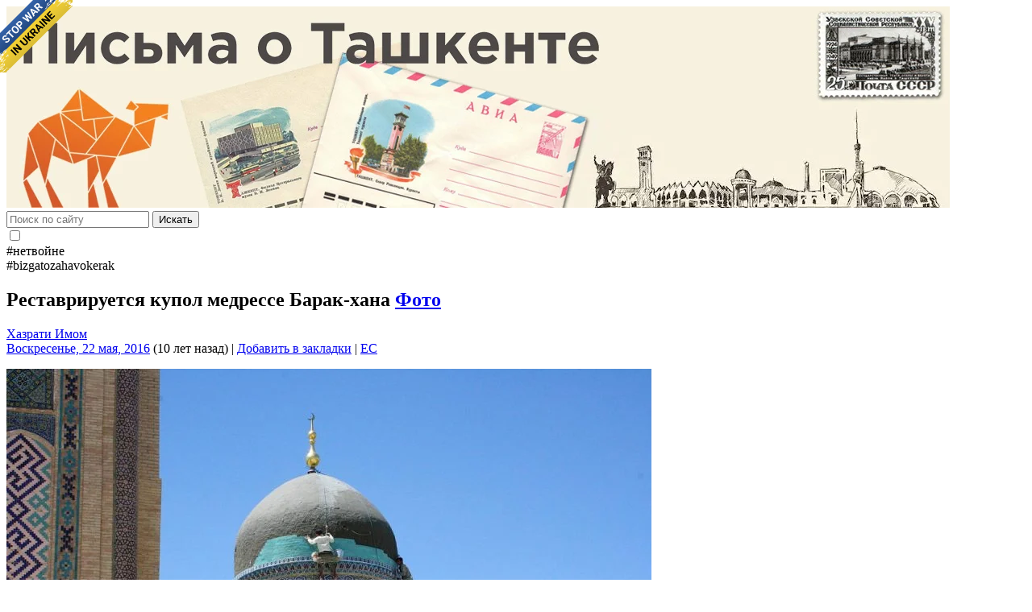

--- FILE ---
content_type: text/html; charset=UTF-8
request_url: https://mytashkent.uz/2016/05/22/restavriruetsya-kupol-medresse-barak-hana/
body_size: 15773
content:
<!DOCTYPE html>
<html itemscope itemtype="http://schema.org/WebPage" lang="ru-RU">
<head>
<!--
«Письма о Ташкенте» писать - это вам не ешака купить!

виртуальная секта ".светильnick":
Света Карпузас - дизайн;
Азим Хикматов - разработка;
Степан Евдокимов - лого;
ЕС - слава, призвание, лавры, почёт!
-->
<!--[if lt IE 9]>
<script src="https://mytashkent.uz/wp-content/themes/myt/js/html5.js"></script>
<![endif]-->
<meta http-equiv="Content-Type" content="text/html; charset=UTF-8" />
<meta name="viewport" content="width=device-width, initial-scale=1.0">
<!-- wp_head hook -->
<title>Реставрируется купол медрессе Барак-хана &#8212; Письма о Ташкенте</title>
<meta name='robots' content='max-image-preview:large' />
<link rel="alternate" type="application/rss+xml" title="Письма о Ташкенте &raquo; Лента" href="https://mytashkent.uz/feed/" />
<link rel="alternate" type="application/rss+xml" title="Письма о Ташкенте &raquo; Лента комментариев" href="https://mytashkent.uz/comments/feed/" />
<link rel="alternate" type="application/rss+xml" title="Письма о Ташкенте &raquo; Лента комментариев к &laquo;Реставрируется купол медрессе Барак-хана&raquo;" href="https://mytashkent.uz/2016/05/22/restavriruetsya-kupol-medresse-barak-hana/feed/" />
<link rel="alternate" title="oEmbed (JSON)" type="application/json+oembed" href="https://mytashkent.uz/wp-json/oembed/1.0/embed?url=https%3A%2F%2Fmytashkent.uz%2F2016%2F05%2F22%2Frestavriruetsya-kupol-medresse-barak-hana%2F" />
<link rel="alternate" title="oEmbed (XML)" type="text/xml+oembed" href="https://mytashkent.uz/wp-json/oembed/1.0/embed?url=https%3A%2F%2Fmytashkent.uz%2F2016%2F05%2F22%2Frestavriruetsya-kupol-medresse-barak-hana%2F&#038;format=xml" />
<style id='wp-img-auto-sizes-contain-inline-css' type='text/css'>
img:is([sizes=auto i],[sizes^="auto," i]){contain-intrinsic-size:3000px 1500px}
/*# sourceURL=wp-img-auto-sizes-contain-inline-css */
</style>
<style id='wp-emoji-styles-inline-css' type='text/css'>

	img.wp-smiley, img.emoji {
		display: inline !important;
		border: none !important;
		box-shadow: none !important;
		height: 1em !important;
		width: 1em !important;
		margin: 0 0.07em !important;
		vertical-align: -0.1em !important;
		background: none !important;
		padding: 0 !important;
	}
/*# sourceURL=wp-emoji-styles-inline-css */
</style>
<link rel='stylesheet' id='likely-style-css' href='https://mytashkent.uz/wp-content/plugins/likely/likely.css?ver=6.9' type='text/css' media='all' />
<link rel='stylesheet' id='lye-style-css' href='https://mytashkent.uz/wp-content/plugins/lite-embed-for-youtube/lite-yt-embed.css?ver=1.0' type='text/css' media='all' />
<link rel='stylesheet' id='stcr-style-css' href='https://mytashkent.uz/wp-content/plugins/subscribe-to-comments-reloaded/includes/css/stcr-style.css?ver=6.9' type='text/css' media='all' />
<link rel='stylesheet' id='fancybox-0-css' href='https://mytashkent.uz/wp-content/plugins/nextgen-gallery/static/Lightbox/fancybox/jquery.fancybox-1.3.4.css?ver=4.0.4' type='text/css' media='all' />
<link rel='stylesheet' id='myt-bootstrap-style-css' href='https://mytashkent.uz/wp-content/themes/myt/css/bootstrap.min.css?ver=3.8' type='text/css' media='screen' />
<link rel='stylesheet' id='myt-bootstrap-icons-css' href='https://mytashkent.uz/wp-content/themes/myt/css/bootstrap-icons.css?ver=1.9' type='text/css' media='screen' />
<link rel='stylesheet' id='myt-theme-style-css' href='https://mytashkent.uz/wp-content/themes/myt/style.css?ver=3.8' type='text/css' media='all' />
<link rel='stylesheet' id='searchwp-live-search-css' href='https://mytashkent.uz/wp-content/plugins/searchwp-live-ajax-search/assets/styles/style.min.css?ver=1.8.7' type='text/css' media='all' />
<style id='searchwp-live-search-inline-css' type='text/css'>
.searchwp-live-search-result .searchwp-live-search-result--title a {
  font-size: 16px;
}
.searchwp-live-search-result .searchwp-live-search-result--price {
  font-size: 14px;
}
.searchwp-live-search-result .searchwp-live-search-result--add-to-cart .button {
  font-size: 14px;
}

/*# sourceURL=searchwp-live-search-inline-css */
</style>
<style id='rocket-lazyload-inline-css' type='text/css'>
.rll-youtube-player{position:relative;padding-bottom:56.23%;height:0;overflow:hidden;max-width:100%;}.rll-youtube-player:focus-within{outline: 2px solid currentColor;outline-offset: 5px;}.rll-youtube-player iframe{position:absolute;top:0;left:0;width:100%;height:100%;z-index:100;background:0 0}.rll-youtube-player img{bottom:0;display:block;left:0;margin:auto;max-width:100%;width:100%;position:absolute;right:0;top:0;border:none;height:auto;-webkit-transition:.4s all;-moz-transition:.4s all;transition:.4s all}.rll-youtube-player img:hover{-webkit-filter:brightness(75%)}.rll-youtube-player .play{height:100%;width:100%;left:0;top:0;position:absolute;background:url(https://mytashkent.uz/wp-content/plugins/wp-rocket/assets/img/youtube.png) no-repeat center;background-color: transparent !important;cursor:pointer;border:none;}
/*# sourceURL=rocket-lazyload-inline-css */
</style>
<script type="text/javascript" src="https://mytashkent.uz/wp-includes/js/jquery/jquery.min.js?ver=3.7.1" id="jquery-core-js"></script>
<script type="text/javascript" src="https://mytashkent.uz/wp-includes/js/jquery/jquery-migrate.min.js?ver=3.4.1" id="jquery-migrate-js"></script>
<script type="text/javascript" src="https://mytashkent.uz/wp-content/plugins/likely/likely.js?ver=6.9" id="likely-script-js"></script>
<script type="text/javascript" id="photocrati_ajax-js-extra">
/* <![CDATA[ */
var photocrati_ajax = {"url":"https://mytashkent.uz/index.php?photocrati_ajax=1","rest_url":"https://mytashkent.uz/wp-json/","wp_home_url":"https://mytashkent.uz","wp_site_url":"https://mytashkent.uz","wp_root_url":"https://mytashkent.uz","wp_plugins_url":"https://mytashkent.uz/wp-content/plugins","wp_content_url":"https://mytashkent.uz/wp-content","wp_includes_url":"https://mytashkent.uz/wp-includes/","ngg_param_slug":"nggallery","rest_nonce":"72a8aba346"};
//# sourceURL=photocrati_ajax-js-extra
/* ]]> */
</script>
<script type="text/javascript" src="https://mytashkent.uz/wp-content/plugins/nextgen-gallery/static/Legacy/ajax.min.js?ver=4.0.4" id="photocrati_ajax-js"></script>
<script type="text/javascript" src="https://mytashkent.uz/wp-content/themes/myt/js/common.js?ver=3.8" id="commonscripts-js"></script>
<script type="text/javascript" src="https://mytashkent.uz/wp-content/plugins/wp-favorite-posts/script.js?ver=1.6.8" id="wp-favorite-posts-js"></script>
<link rel="https://api.w.org/" href="https://mytashkent.uz/wp-json/" /><link rel="alternate" title="JSON" type="application/json" href="https://mytashkent.uz/wp-json/wp/v2/posts/62762" /><link rel="EditURI" type="application/rsd+xml" title="RSD" href="https://mytashkent.uz/xmlrpc.php?rsd" />
<link rel="canonical" href="https://mytashkent.uz/2016/05/22/restavriruetsya-kupol-medresse-barak-hana/" />
<link rel='shortlink' href='https://mytashkent.uz/?p=62762' />
<script type="text/javascript">
//<![CDATA[
function searchDate(form) {
	var URI = "https://mytashkent.uz/%year%/%monthnum%/%day%";
	URI = URI.replace("%year%", form.dateSearchYear.value);
	URI = URI.replace("%monthnum%", form.dateSearchMonth.value);
	URI = URI.replace("%day%", form.dateSearchDay.value);
	window.open(URI, "_self");
	}
//]]>
</script>
<meta property="og:locale" content="ru_RU" />
	<meta property="og:type" content="article" />
	<meta property="og:title" content="Реставрируется купол медрессе Барак-хана" />
	<meta property="og:description" content="" />
	<meta property="og:url" content="https://mytashkent.uz/2016/05/22/restavriruetsya-kupol-medresse-barak-hana/" />
	<meta property="og:site_name" content="Письма о Ташкенте" /><meta property="og:image" content="https://mytashkent.uz/wp-content/uploads/2016/05/a09-3-800x533.jpg" /><link rel="icon" href="https://mytashkent.uz/wp-content/uploads/2017/03/cropped-myt-logo-32x32.png" sizes="32x32" />
<link rel="icon" href="https://mytashkent.uz/wp-content/uploads/2017/03/cropped-myt-logo-192x192.png" sizes="192x192" />
<link rel="apple-touch-icon" href="https://mytashkent.uz/wp-content/uploads/2017/03/cropped-myt-logo-180x180.png" />
<meta name="msapplication-TileImage" content="https://mytashkent.uz/wp-content/uploads/2017/03/cropped-myt-logo-270x270.png" />
<noscript><style id="rocket-lazyload-nojs-css">.rll-youtube-player, [data-lazy-src]{display:none !important;}</style></noscript><!-- /wp_head hook -->
<!-- Google Ads -->
<script async src="//pagead2.googlesyndication.com/pagead/js/adsbygoogle.js"></script>
<!-- /Google Ads -->
<meta name="yandex-verification" content="6c4fb09af8ccd879" />
<meta name="theme-color" content="#f5821f">
<link rel="apple-touch-icon" href="apple-touch-icon.png">
<link rel="pingback" href="https://mytashkent.uz/xmlrpc.php" />
<!-- Google Analytics -->
<script type="text/javascript">
var _gaq = _gaq || [];  _gaq.push(['_setAccount', 'UA-5502687-1']);
_gaq.push(['_trackPageview']);  (function() {
var ga = document.createElement('script');
ga.type = 'text/javascript'; ga.async = true;
ga.src = ('https:' == document.location.protocol ? 'https://ssl' : 'http://www') + '.google-analytics.com/ga.js'; var s = document.getElementsByTagName('script')[0]; s.parentNode.insertBefore(ga, s);
})();
</script>
<!-- /Google Analytics -->
<meta name="generator" content="WP Rocket 3.20.3" data-wpr-features="wpr_lazyload_iframes wpr_image_dimensions wpr_desktop" /></head>
<body class="wp-singular post-template-default single single-post postid-62762 single-format-standard wp-theme-myt" itemtype="http://schema.org/WebPage">

<a href="https://dou.ua/lenta/articles/stand-with-ukraine/?hl=en" target="_blank" aria-label="Stop war in Ukraine" style="position: fixed; left: 0; top: 0; width: 90px; height: 90px; background: url('https://stfalcon.github.io/stopwar/img/stop-war-in-ukraine.png'); z-index: 99; border: 0;"></a>
<div data-rocket-location-hash="93b9c55a76db46220508acbe442d05f2" class="container">
    <header data-rocket-location-hash="c0cb754bd93792b99d8903b6971711d8" role="banner" itemtype="http://schema.org/WPHeader">
        <div data-rocket-location-hash="8cf8b233c168af269a213b6e05d249f9" class="row">
            <section id="masthead" class="header-banner">
                <a href="https://mytashkent.uz/" rel="home" aria-label="MyTashkent.Uz main page" style="display: block;">
                    <img src="https://mytashkent.uz/wp-content/uploads/2020/06/header_070620-013052.jpg" width="1170" height="250" alt="MyTashkent.Uz Banner" class="header-banner__img">
                </a>
            </section>
        </div>
        <div data-rocket-location-hash="76d9cc6be1953d42362ae0f30ca55b5e" class="row top-bar">
            <div class="col-md-9">
                <search>
	<form action="https://mytashkent.uz/">
		<div class="form-group">
			<div class="input-group">
				<label for="s" class="input-group-addon" aria-label="Поиск по сайту">
					<i class="bi-search" aria-hidden="true"></i>
				</label>
				<input type="search" value="" class="form-control" placeholder="Поиск по сайту" name="s" data-swplive="true" data-swpengine="default" data-swpconfig="default" id="s" required x-webkit-speech speech onwebkitspeechchange="this.form.submit();" />
				<span class="input-group-btn">
					<button class="btn btn-primary" type="submit">Искать</button>
				</span>
			</div>
		</div>
	</form>
</search>            </div>
            <div class="col-md-2 text-center">
                <div class="theme-switch">
                    <input type="checkbox" class="theme-switch__check" id="darkSwitch" aria-label="Theme switch">
                    <label for="darkSwitch" class="theme-switch__label">
                        <i class="bi bi-moon-stars theme-switch__moon"></i>
                        <i class="bi bi-sun theme-switch__sun"></i>
                        <span class="theme-switch__ball"></span>
                    </label>
                </div>
            </div>
            <div class="col-md-4 text-center small">
                #нетвойне <i class="bi bi-peace" aria-hidden="true"></i><br>
                #bizgatozahavokerak <i class="bi bi-lungs" aria-hidden="true"></i>
            </div>
        </div>
    </header>
    <div data-rocket-location-hash="78e2965a8b7b8b4dedb09d5cc8b6c41a" class="row">
<main data-rocket-location-hash="4f715f694e37ca893ee8e4188b0dddeb" class="col-md-15" itemprop="mainContentOfPage" itemscope="itemscope" itemtype="http://schema.org/Blog">
	<article class="post-62762 post type-post status-publish format-standard hentry category-photos tag-hazrati-imom">
		<header class="entry__header">
			<h1 class="entry__title" itemprop="headline">
			Реставрируется купол медрессе Барак-хана			<span class="category-flags">
				<a href="https://mytashkent.uz/category/photos/" class="photos" title="Рубрика &laquo;Фото&raquo;">Фото</a>			</span>
			</h1>
		</header>
		<aside class="entry__meta text-muted">
        <div class="entry__tags">
        <a href="https://mytashkent.uz/tag/hazrati-imom/" rel="tag">Хазрати Имом</a>    </div>
        <time datetime="Воскресенье, 22 мая, 2016" itemprop="datePublished"><i class="bi bi-link" aria-hidden="true"></i> <a href="https://mytashkent.uz/2016/05/22/restavriruetsya-kupol-medresse-barak-hana/" rel="bookmark" title="Постоянная ссылка на &laquo;Реставрируется купол медрессе Барак-хана&raquo;" class="post-edit-link">Воскресенье, 22 мая, 2016</a> (10 лет назад)</time> | <i class="bi bi-bookmark" aria-hidden="true"></i> <span class='wpfp-span'><a class='wpfp-link' href='?wpfpaction=add&amp;postid=62762' title='Добавить в закладки' rel='nofollow'>Добавить в закладки</a></span> | <i class="bi bi-person" aria-hidden="true"></i> <a href="https://mytashkent.uz/author/chilanzar/" title="Записи EC" rel="author">EC</a> </aside>		<section class="entry__content clearfix">
						<p><a href="https://mytashkent.uz/wp-content/uploads/2016/05/a09-3.jpg"><img fetchpriority="high" decoding="async" class="aligncenter size-large wp-image-62763" src="https://mytashkent.uz/wp-content/uploads/2016/05/a09-3-800x533.jpg" alt="" width="800" height="533" srcset="https://mytashkent.uz/wp-content/uploads/2016/05/a09-3-800x533.jpg 800w, https://mytashkent.uz/wp-content/uploads/2016/05/a09-3-400x267.jpg 400w, https://mytashkent.uz/wp-content/uploads/2016/05/a09-3-768x512.jpg 768w, https://mytashkent.uz/wp-content/uploads/2016/05/a09-3.jpg 1200w" sizes="(max-width: 800px) 100vw, 800px" /></a></p>
<div class='likely likely-big '><div class='facebook' tabindex='0' role='link' aria-label=''></div><div class='twitter' tabindex='0' role='link' data-via='' aria-label=''></div><div class='pinterest' tabindex='0' role='link' data-media='' aria-label=''></div><div class='vkontakte' tabindex='0' role='link' aria-label=''></div><div class='odnoklassniki' tabindex='0' role='link' aria-label=''></div><div class='whatsapp' tabindex='0' role='link' aria-label=''></div><div class='telegram' tabindex='0' role='link' data-text='' aria-label=''></div></div>		</section>
		<footer class="entry__footer">
			<nav>
				<ul class="pager">
					<li>&laquo; <a href="https://mytashkent.uz/2016/05/22/trebuetsya-negr/" rel="prev">Требуется «негр»</a></li>
					<li><a href="https://mytashkent.uz/2016/05/22/akademiya-nauk-v-intellektualnoj-istorii-uzbekistana-1/" rel="next">Академия наук в интеллектуальной истории Узбекистана. Введение</a> &raquo;</li>
				</ul>
			</nav>
		</footer>
	</article>

	<div id="comments">
	
		<h2 id="comments-title">2 комментария</h2>
					<ul class="pager">
				<li class="previous"></li>
				<li class="next"></li>
			</ul>

			<ul class="commentlist">
				<!-- сomments start -->
						<li class="comment even thread-even depth-1" id="comment-201438">
				<div id="div-comment-201438" class="comment-body">
				<div class="comment-author vcard">
			<img alt='Фото аватара' src='https://secure.gravatar.com/avatar/ad516503a11cd5ca435acc9bb6523536?s=32' srcset='https://secure.gravatar.com/avatar/ad516503a11cd5ca435acc9bb6523536?s=64 2x' class='avatar avatar-32 photo' height='32' width='32' decoding='async'/>			<cite class="fn">Ирина</cite><span class="says">:</span>		</div>
		
		<div class="comment-meta commentmetadata">
			<a href="https://mytashkent.uz/2016/05/22/restavriruetsya-kupol-medresse-barak-hana/#comment-201438">22/05/2016 в 17:05</a>		</div>

		<div id='q-201438'>
<p>Вообще-то реставрация &#8212; это воссоздание первоначального, родного вида сооружения. Если где-то  разыскали первоначальные узоры на этом куполе &#8212; это великолепно, но насколько я знаю, имеется только лишь изображение украшения на куполе мавзолея Суюнидж-хана в этом комплексе. Все остальные работы &#8212; это реконструкция, новое строительство, что угодно, но не реставрация.</p>
</div>
<p>&nbsp;&nbsp;<span id="name201438" style="display: none;">Ирина</span><a class="comment_quote_link" href="javascript:void(null)" title="Click here or select text to quote comment" onmousedown="quote('201438', document.getElementById('name201438').innerHTML, 'comment','div-comment-201438', false);try { addComment.moveForm('div-comment-201438', '201438', 'respond', '62762'); } catch(e) {}; return false;">[Цитировать]</a></p>
<p><a href="https://mytashkent.uz/wp-content/comment-image/201438.jpg"><img width="300" height="400" src="https://mytashkent.uz/wp-content/comment-image/201438-tn.jpg"/></a></p>

		<div class="reply"><a rel="nofollow" class="comment-reply-link" href="https://mytashkent.uz/2016/05/22/restavriruetsya-kupol-medresse-barak-hana/?replytocom=201438#respond" data-commentid="201438" data-postid="62762" data-belowelement="div-comment-201438" data-respondelement="respond" data-replyto="Комментарий к записи Ирина" aria-label="Комментарий к записи Ирина">Ответить</a></div>
				</div>
				</li><!-- #comment-## -->
		<li class="comment odd alt thread-odd thread-alt depth-1" id="comment-201443">
				<div id="div-comment-201443" class="comment-body">
				<div class="comment-author vcard">
			<img alt='Фото аватара' src='https://secure.gravatar.com/avatar/ad516503a11cd5ca435acc9bb6523536?s=32' srcset='https://secure.gravatar.com/avatar/ad516503a11cd5ca435acc9bb6523536?s=64 2x' class='avatar avatar-32 photo' height='32' width='32' decoding='async'/>			<cite class="fn">Искандер</cite><span class="says">:</span>		</div>
		
		<div class="comment-meta commentmetadata">
			<a href="https://mytashkent.uz/2016/05/22/restavriruetsya-kupol-medresse-barak-hana/#comment-201443">22/05/2016 в 19:53</a>		</div>

		<div id='q-201443'>
<p>Молодец Ирина!</p>
</div>
<p>&nbsp;&nbsp;<span id="name201443" style="display: none;">Искандер</span><a class="comment_quote_link" href="javascript:void(null)" title="Click here or select text to quote comment" onmousedown="quote('201443', document.getElementById('name201443').innerHTML, 'comment','div-comment-201443', false);try { addComment.moveForm('div-comment-201443', '201443', 'respond', '62762'); } catch(e) {}; return false;">[Цитировать]</a></p>

		<div class="reply"><a rel="nofollow" class="comment-reply-link" href="https://mytashkent.uz/2016/05/22/restavriruetsya-kupol-medresse-barak-hana/?replytocom=201443#respond" data-commentid="201443" data-postid="62762" data-belowelement="div-comment-201443" data-respondelement="respond" data-replyto="Комментарий к записи Искандер" aria-label="Комментарий к записи Искандер">Ответить</a></div>
				</div>
				</li><!-- #comment-## -->
				<!-- сomments end -->
			</ul>

			<ul class="pager">
				<li class="previous"></li>
				<li class="next"></li>
			</ul>
		
	
			<div class="alert alert-danger small">
			<p>
				<i class="bi bi-exclamation-triangle" aria-hidden="true"></i> <strong>Не отправляйте</strong> один и тот же комментарий более одного раза, даже если вы его не видите на сайте сразу после отправки. Комментарии автоматически (не в ручном режиме!) проверяются на антиспам. Множественные одинаковые комментарии могут быть приняты за спам-атаку, что сильно затрудняет модерацию.
			</p>
			<p>
				<i class="bi bi-link-45deg" aria-hidden="true"></i> Комментарии, содержащие ссылки и вложения, автоматически помещаются <strong>в очередь на модерацию</strong>.
			</p>
		</div>
		<div id="respond">
				<div id="respond" class="comment-respond">
		<h3 id="reply-title" class="comment-reply-title">Добавить комментарий <small><a rel="nofollow" id="cancel-comment-reply-link" href="/2016/05/22/restavriruetsya-kupol-medresse-barak-hana/#respond" style="display:none;">Отменить ответ</a></small></h3><form action="https://mytashkent.uz/wp-comments-post.php" method="post" id="commentform" class="comment-form"><p class="comment-notes"><span id="email-notes">Ваш адрес email не будет опубликован.</span> <span class="required-field-message">Обязательные поля помечены <span class="required">*</span></span></p><label for="comment">Комментарий: <span class="required">*</span></label><textarea id="comment" class="form-control comments-textarea" name="comment" dir="auto" rows="15" aria-required="true" spellcheck="true" required></textarea><p class="form-allowed-tags">Разрешенные HTML-тэги: <code>&lt;a href=&quot;&quot; title=&quot;&quot;&gt; &lt;abbr title=&quot;&quot;&gt; &lt;acronym title=&quot;&quot;&gt; &lt;b&gt; &lt;blockquote cite=&quot;&quot;&gt; &lt;cite&gt; &lt;code&gt; &lt;del datetime=&quot;&quot;&gt; &lt;em&gt; &lt;i&gt; &lt;q cite=&quot;&quot;&gt; &lt;s&gt; &lt;strike&gt; &lt;strong&gt; </code></p><div class="input-group"><label class="input-group-addon" for="author">Имя: <span class="required">*</span></label><input type="text" id="author" name="author" dir="auto" value="" class="form-control" required /></div>
<div class="input-group"><label class="input-group-addon" for="email">Email: <span class="required">*</span></label><input type="email" id="email" name="email" dir="auto" value="" class="form-control" required /></div>
<p class="comment-form-cookies-consent"><input id="wp-comment-cookies-consent" name="wp-comment-cookies-consent" type="checkbox" value="yes" /> <label for="wp-comment-cookies-consent">Сохранить моё имя, email и адрес сайта в этом браузере для последующих моих комментариев.</label></p>
<p class='comment-form-subscriptions'><label for='subscribe-reloaded'><input type='checkbox' name='subscribe-reloaded' id='subscribe-reloaded' value='yes' checked='checked' /> Оповещать о комментариях через e-mail. Вы можете так же <a href='https://mytashkent.uz/comment-subscriptions/?srp=62762&amp;srk=18813ca1a55686a7250fd608b3c304fb&amp;sra=s&amp;srsrc=f'>подписаться</a> без комментирования.</label></p><p class="form-submit"><input name="submit" type="submit" id="submit" class="submit" value="Отправить комментарий" /> <input type='hidden' name='comment_post_ID' value='62762' id='comment_post_ID' />
<input type='hidden' name='comment_parent' id='comment_parent' value='0' />
</p><!-- Anti-spam plugin wordpress.org/plugins/anti-spam/ --><div class="wantispam-required-fields"><input type="hidden" name="wantispam_t" class="wantispam-control wantispam-control-t" value="1769179136" /><div class="wantispam-group wantispam-group-q" style="clear: both;">
					<label>Current ye@r <span class="required">*</span></label>
					<input type="hidden" name="wantispam_a" class="wantispam-control wantispam-control-a" value="2026" />
					<input type="text" name="wantispam_q" class="wantispam-control wantispam-control-q" value="7.4.0" autocomplete="off" />
				  </div>
<div class="wantispam-group wantispam-group-e" style="display: none;">
					<label>Leave this field empty</label>
					<input type="text" name="wantispam_e_email_url_website" class="wantispam-control wantispam-control-e" value="" autocomplete="off" />
				  </div>
</div><!--\End Anti-spam plugin --><p style="clear: both"><input style="width: auto" type="file" name="image"/> Я, пожалуй, приложу к комменту картинку.</p></form>	</div><!-- #respond -->
			</div><!-- end #respond -->
	</div>
	</main>

	</div>
	<footer data-rocket-location-hash="0c2656f97da1f8f802420146934e8d3d" role="contentinfo" itemtype="https://schema.org/WPFooter">
		<div data-rocket-location-hash="459ef3f9f116f091bc911e896d055d93" class="row">
			<section id="colophon" class="site-footer clearfix footer-grass">
				<div class="col-md-11" itemscope="itemscope">
					<p class="text-center text-muted small">
						Все материалы сайта доступны на условиях следующей лицензии: <a href="https://creativecommons.org/licenses/by/4.0/legalcode" target="_blank" rel="nofollow noopener noindex noreferrer">Creative Commons Attribution 4.0 International</a>.<br />
						Copyleft 😉 12 августа 2006 г. &raquo; 2025 &raquo; ... &raquo; &#8734; Копирование и распространение материалов разрешено без ограничений. Ссылка не обязательна, но желательна.<br />
						Разработка сайта: виртуальная секта ".светильnick". Логотип: <noindex><a href="https://dribbble.com/opentype" target="_blank" rel="nofollow noopener noreferrer">Степан Евдокимов</a></noindex>.</br />
						При поддержке интернет-провайдера <noindex><a href="https://sarkor.uz/" target="_blank" rel="nofollow noopener noreferrer">Sarkor Telecom</a></noindex> (регистрация домена, интернет-услуги).
					</p>
				</div>
				<div class="col-md-4">
					<div class="clearfix">
	<noindex>
	<!-- all counters start -->
	<div class="pull-left">
	<!-- START WWW.UZ TOP-RATING -->
	<SCRIPT language="javascript" type="text/javascript" style="display:none !important;">
	<!--
	top_js="1.0";top_r="id=827&r="+escape(document.referrer)+"&pg="+escape(window.location.href);document.cookie="smart_top=1; path=/"; top_r+="&c="+(document.cookie?"Y":"N")
	//-->
	</SCRIPT>
	<SCRIPT language="javascript1.1" type="text/javascript" style="display:none !important;">
	<!--
	top_js="1.1";top_r+="&j="+(navigator.javaEnabled()?"Y":"N")
	//-->
	</SCRIPT>
	<SCRIPT language="javascript1.2" type="text/javascript" style="display:none !important;">
	<!--
	top_js="1.2";top_r+="&wh="+screen.width+'x'+screen.height+"&px="+
	(((navigator.appName.substring(0,3)=="Mic"))?screen.colorDepth:screen.pixelDepth)
	//-->
	</SCRIPT>
	<SCRIPT language="javascript1.3" type="text/javascript" style="display:none !important;">
	<!--
	top_js="1.3";
	//-->
	</SCRIPT>
	<SCRIPT language="JavaScript" type="text/javascript" style="display:none !important;">
	<!--
	top_rat="&col=340F6E&t=ffffff&p=BD6F6F";top_r+="&js="+top_js+"";document.write('<a href="http://www.uz/ru/res/visitor/index?id=827" target=_top><img src="https://cnt0.www.uz/counter/collect?' + top_r + top_rat + '" width=88 height=31 border=0 alt="Топ рейтинг www.uz"></a>')//-->
	</SCRIPT><NOSCRIPT><A href="http://www.uz/ru/res/visitor/index?id=827" target=_top><IMG height=31 src="https://cnt0.www.uz/counter/collect?id=827&pg=http%3A//id.uz&col=340F6E&t=ffffff&p=BD6F6F" width=88 border=0 alt="Топ рейтинг www.uz"></A></NOSCRIPT>
	<!-- FINISH WWW.UZ TOP-RATING --> 
	</div>
	<div class="pull-right">
	<!-- Yandex.Metrika informer -->
	<a href="https://metrika.yandex.ru/stat/?id=153262&amp;from=informer" target="_blank" rel="nofollow"><img src="https://bs.yandex.ru/informer/153262/3_0_F0FFE0FF_D0F0C0FF_0_pageviews" style="width:88px; height:31px; border:0;" alt="Яндекс.Метрика" title="Яндекс.Метрика: данные за сегодня (просмотры, визиты и уникальные посетители)" onclick="try{Ya.Metrika.informer({i:this,id:153262,lang:'ru'});return false}catch(e){}" /></a>
	<!-- /Yandex.Metrika informer -->
	</div>
	<!-- all counters end -->
	</noindex>
</div>				</div>
			</section>
		</div>
	</footer><!-- end footer -->
</div>

<script type="text/javascript">
jQuery(function () {
	jQuery('[data-toggle="tooltip"]').tooltip();
	jQuery('[data-toggle="popover"]').popover();
})
</script>
<!-- wp_footer hook -->
<script type="speculationrules">
{"prefetch":[{"source":"document","where":{"and":[{"href_matches":"/*"},{"not":{"href_matches":["/wp-*.php","/wp-admin/*","/wp-content/uploads/*","/wp-content/*","/wp-content/plugins/*","/wp-content/themes/myt/*","/*\\?(.+)"]}},{"not":{"selector_matches":"a[rel~=\"nofollow\"]"}},{"not":{"selector_matches":".no-prefetch, .no-prefetch a"}}]},"eagerness":"conservative"}]}
</script>

<script type="text/javascript">
for (i=0; i<document.forms.length; i++) {
    var f = document.forms[i];
    if (f.comment_post_ID) {
        f.encoding = "multipart/form-data";

        break;
    }
}
</script>
        <style>
            .searchwp-live-search-results {
                opacity: 0;
                transition: opacity .25s ease-in-out;
                -moz-transition: opacity .25s ease-in-out;
                -webkit-transition: opacity .25s ease-in-out;
                height: 0;
                overflow: hidden;
                z-index: 9999995; /* Exceed SearchWP Modal Search Form overlay. */
                position: absolute;
                display: none;
            }

            .searchwp-live-search-results-showing {
                display: block;
                opacity: 1;
                height: auto;
                overflow: auto;
            }

            .searchwp-live-search-no-results {
                padding: 3em 2em 0;
                text-align: center;
            }

            .searchwp-live-search-no-min-chars:after {
                content: "Продолжайте печатать";
                display: block;
                text-align: center;
                padding: 2em 2em 0;
            }
        </style>
                <script>
            var _SEARCHWP_LIVE_AJAX_SEARCH_BLOCKS = true;
            var _SEARCHWP_LIVE_AJAX_SEARCH_ENGINE = 'default';
            var _SEARCHWP_LIVE_AJAX_SEARCH_CONFIG = 'default';
        </script>
        <script type="text/javascript" src="https://mytashkent.uz/wp-content/plugins/anti-spam/assets/js/anti-spam.js?ver=7.4.0" id="anti-spam-script-js"></script>
<script type="text/javascript" src="https://mytashkent.uz/wp-content/plugins/lite-embed-for-youtube/lite-yt-embed.js?ver=1.0" id="lye-script-js"></script>
<script type="text/javascript" src="https://mytashkent.uz/wp-content/plugins/quote-comments/quote-comments.js?ver=3.0.0" id="quote-comments-js" defer="defer" data-wp-strategy="defer"></script>
<script type="text/javascript" id="ngg_common-js-extra">
/* <![CDATA[ */

var nextgen_lightbox_settings = {"static_path":"https:\/\/mytashkent.uz\/wp-content\/plugins\/nextgen-gallery\/static\/Lightbox\/{placeholder}","context":"all_images_direct"};
//# sourceURL=ngg_common-js-extra
/* ]]> */
</script>
<script type="text/javascript" src="https://mytashkent.uz/wp-content/plugins/nextgen-gallery/static/GalleryDisplay/common.js?ver=4.0.4" id="ngg_common-js"></script>
<script type="text/javascript" src="https://mytashkent.uz/wp-content/plugins/nextgen-gallery/static/Lightbox/lightbox_context.js?ver=4.0.4" id="ngg_lightbox_context-js"></script>
<script type="text/javascript" src="https://mytashkent.uz/wp-content/plugins/nextgen-gallery/static/Lightbox/fancybox/jquery.easing-1.3.pack.js?ver=4.0.4" id="fancybox-0-js"></script>
<script type="text/javascript" src="https://mytashkent.uz/wp-content/plugins/nextgen-gallery/static/Lightbox/fancybox/jquery.fancybox-1.3.4.pack.js?ver=4.0.4" id="fancybox-1-js"></script>
<script type="text/javascript" src="https://mytashkent.uz/wp-content/plugins/nextgen-gallery/static/Lightbox/fancybox/nextgen_fancybox_init.js?ver=4.0.4" id="fancybox-2-js"></script>
<script type="text/javascript" src="https://mytashkent.uz/wp-content/themes/myt/js/bootstrap.min.js?ver=3.8" id="myt-bootstrap-script-js"></script>
<script type="text/javascript" src="https://mytashkent.uz/wp-content/themes/myt/js/dark-mode-switch.min.js?ver=1" id="darkmode-js"></script>
<script type="text/javascript" id="swp-live-search-client-js-extra">
/* <![CDATA[ */
var searchwp_live_search_params = [];
searchwp_live_search_params = {"ajaxurl":"https:\/\/mytashkent.uz\/wp-admin\/admin-ajax.php","origin_id":62762,"config":{"default":{"engine":"default","input":{"delay":300,"min_chars":3},"results":{"position":"bottom","width":"auto","offset":{"x":0,"y":5}},"spinner":{"lines":12,"length":8,"width":3,"radius":8,"scale":1,"corners":1,"color":"#424242","fadeColor":"transparent","speed":1,"rotate":0,"animation":"searchwp-spinner-line-fade-quick","direction":1,"zIndex":2000000000,"className":"spinner","top":"50%","left":"50%","shadow":"0 0 1px transparent","position":"absolute"}}},"msg_no_config_found":"\u041d\u0435 \u043d\u0430\u0439\u0434\u0435\u043d\u043e \u0434\u0435\u0439\u0441\u0442\u0432\u0443\u044e\u0449\u0435\u0439 \u043a\u043e\u043d\u0444\u0438\u0433\u0443\u0440\u0430\u0446\u0438\u0438 SearchWP Live Search!","aria_instructions":"\u041a\u043e\u0433\u0434\u0430 \u0434\u043e\u0441\u0442\u0443\u043f\u043d\u044b \u0440\u0435\u0437\u0443\u043b\u044c\u0442\u0430\u0442\u044b \u0430\u0432\u0442\u043e\u0437\u0430\u043f\u043e\u043b\u043d\u0435\u043d\u0438\u044f, \u0438\u0441\u043f\u043e\u043b\u044c\u0437\u0443\u0439\u0442\u0435 \u0441\u0442\u0440\u0435\u043b\u043a\u0438 \u0432\u0432\u0435\u0440\u0445 \u0438 \u0432\u043d\u0438\u0437 \u0434\u043b\u044f \u043f\u0440\u043e\u0441\u043c\u043e\u0442\u0440\u0430 \u0438 enter, \u0447\u0442\u043e\u0431\u044b \u043f\u0435\u0440\u0435\u0439\u0442\u0438 \u043d\u0430 \u043d\u0443\u0436\u043d\u0443\u044e \u0441\u0442\u0440\u0430\u043d\u0438\u0446\u0443. \u041f\u043e\u043b\u044c\u0437\u043e\u0432\u0430\u0442\u0435\u043b\u0438 \u0441\u0435\u043d\u0441\u043e\u0440\u043d\u044b\u0445 \u0443\u0441\u0442\u0440\u043e\u0439\u0441\u0442\u0432 \u043c\u043e\u0433\u0443\u0442 \u0438\u0441\u043f\u043e\u043b\u044c\u0437\u043e\u0432\u0430\u0442\u044c \u043a\u0430\u0441\u0430\u043d\u0438\u044f \u0438\u043b\u0438 \u0441 \u0436\u0435\u0441\u0442\u044b \u0441\u043c\u0430\u0445\u0438\u0432\u0430\u043d\u0438\u044f."};;
//# sourceURL=swp-live-search-client-js-extra
/* ]]> */
</script>
<script type="text/javascript" src="https://mytashkent.uz/wp-content/plugins/searchwp-live-ajax-search/assets/javascript/dist/script.min.js?ver=1.8.7" id="swp-live-search-client-js"></script>
<script type="text/javascript" src="https://mytashkent.uz/wp-includes/js/comment-reply.min.js?ver=6.9" id="comment-reply-js" async="async" data-wp-strategy="async" fetchpriority="low"></script>
<script>window.lazyLoadOptions={elements_selector:"iframe[data-lazy-src]",data_src:"lazy-src",data_srcset:"lazy-srcset",data_sizes:"lazy-sizes",class_loading:"lazyloading",class_loaded:"lazyloaded",threshold:300,callback_loaded:function(element){if(element.tagName==="IFRAME"&&element.dataset.rocketLazyload=="fitvidscompatible"){if(element.classList.contains("lazyloaded")){if(typeof window.jQuery!="undefined"){if(jQuery.fn.fitVids){jQuery(element).parent().fitVids()}}}}}};window.addEventListener('LazyLoad::Initialized',function(e){var lazyLoadInstance=e.detail.instance;if(window.MutationObserver){var observer=new MutationObserver(function(mutations){var image_count=0;var iframe_count=0;var rocketlazy_count=0;mutations.forEach(function(mutation){for(var i=0;i<mutation.addedNodes.length;i++){if(typeof mutation.addedNodes[i].getElementsByTagName!=='function'){continue}
if(typeof mutation.addedNodes[i].getElementsByClassName!=='function'){continue}
images=mutation.addedNodes[i].getElementsByTagName('img');is_image=mutation.addedNodes[i].tagName=="IMG";iframes=mutation.addedNodes[i].getElementsByTagName('iframe');is_iframe=mutation.addedNodes[i].tagName=="IFRAME";rocket_lazy=mutation.addedNodes[i].getElementsByClassName('rocket-lazyload');image_count+=images.length;iframe_count+=iframes.length;rocketlazy_count+=rocket_lazy.length;if(is_image){image_count+=1}
if(is_iframe){iframe_count+=1}}});if(image_count>0||iframe_count>0||rocketlazy_count>0){lazyLoadInstance.update()}});var b=document.getElementsByTagName("body")[0];var config={childList:!0,subtree:!0};observer.observe(b,config)}},!1)</script><script data-no-minify="1" async src="https://mytashkent.uz/wp-content/plugins/wp-rocket/assets/js/lazyload/17.8.3/lazyload.min.js"></script><script>function lazyLoadThumb(e,alt,l){var t='<img src="https://i.ytimg.com/vi/ID/hqdefault.jpg" alt="" width="480" height="360">',a='<button class="play" aria-label="Play Youtube video"></button>';if(l){t=t.replace('data-lazy-','');t=t.replace('loading="lazy"','');t=t.replace(/<noscript>.*?<\/noscript>/g,'');}t=t.replace('alt=""','alt="'+alt+'"');return t.replace("ID",e)+a}function lazyLoadYoutubeIframe(){var e=document.createElement("iframe"),t="ID?autoplay=1";t+=0===this.parentNode.dataset.query.length?"":"&"+this.parentNode.dataset.query;e.setAttribute("src",t.replace("ID",this.parentNode.dataset.src)),e.setAttribute("frameborder","0"),e.setAttribute("allowfullscreen","1"),e.setAttribute("allow","accelerometer; autoplay; encrypted-media; gyroscope; picture-in-picture"),this.parentNode.parentNode.replaceChild(e,this.parentNode)}document.addEventListener("DOMContentLoaded",function(){var exclusions=[];var e,t,p,u,l,a=document.getElementsByClassName("rll-youtube-player");for(t=0;t<a.length;t++)(e=document.createElement("div")),(u='https://i.ytimg.com/vi/ID/hqdefault.jpg'),(u=u.replace('ID',a[t].dataset.id)),(l=exclusions.some(exclusion=>u.includes(exclusion))),e.setAttribute("data-id",a[t].dataset.id),e.setAttribute("data-query",a[t].dataset.query),e.setAttribute("data-src",a[t].dataset.src),(e.innerHTML=lazyLoadThumb(a[t].dataset.id,a[t].dataset.alt,l)),a[t].appendChild(e),(p=e.querySelector(".play")),(p.onclick=lazyLoadYoutubeIframe)});</script><!-- /wp_footer hook -->

<noindex>
<!-- Yandex.Metrika counter -->
<script type="text/javascript">
(function (d, w, c) {
	(w[c] = w[c] || []).push(function() {
		try {
		w.yaCounter153262 = new Ya.Metrika({
		id:153262,
		clickmap:true,
		trackLinks:true,
		accurateTrackBounce:true,
		webvisor:true
	});
} catch(e) { }
});

var n = d.getElementsByTagName("script")[0],
s = d.createElement("script"),
f = function () { n.parentNode.insertBefore(s, n); };
s.type = "text/javascript";
s.async = true;
s.src = "https://mc.yandex.ru/metrika/watch.js";

if (w.opera == "[object Opera]") {
d.addEventListener("DOMContentLoaded", f, false);
} else { f(); }
})(document, window, "yandex_metrika_callbacks");
</script>
<noscript><div><img src="https://mc.yandex.ru/watch/153262" style="position:absolute; left:-9999px;" alt="" /></div></noscript>
<!-- /Yandex.Metrika counter -->
</noindex>

<!-- Page generated in 0,146 seconds and called 94 queries. -->
<script>var rocket_beacon_data = {"ajax_url":"https:\/\/mytashkent.uz\/wp-admin\/admin-ajax.php","nonce":"c2f3a25260","url":"https:\/\/mytashkent.uz\/2016\/05\/22\/restavriruetsya-kupol-medresse-barak-hana","is_mobile":false,"width_threshold":1600,"height_threshold":700,"delay":500,"debug":null,"status":{"atf":true,"lrc":true,"preconnect_external_domain":true},"elements":"img, video, picture, p, main, div, li, svg, section, header, span","lrc_threshold":1800,"preconnect_external_domain_elements":["link","script","iframe"],"preconnect_external_domain_exclusions":["static.cloudflareinsights.com","rel=\"profile\"","rel=\"preconnect\"","rel=\"dns-prefetch\"","rel=\"icon\""]}</script><script data-name="wpr-wpr-beacon" src='https://mytashkent.uz/wp-content/plugins/wp-rocket/assets/js/wpr-beacon.min.js' async></script></body>
</html>
<!-- This website is like a Rocket, isn't it? Performance optimized by WP Rocket. Learn more: https://wp-rocket.me - Debug: cached@1769179136 -->